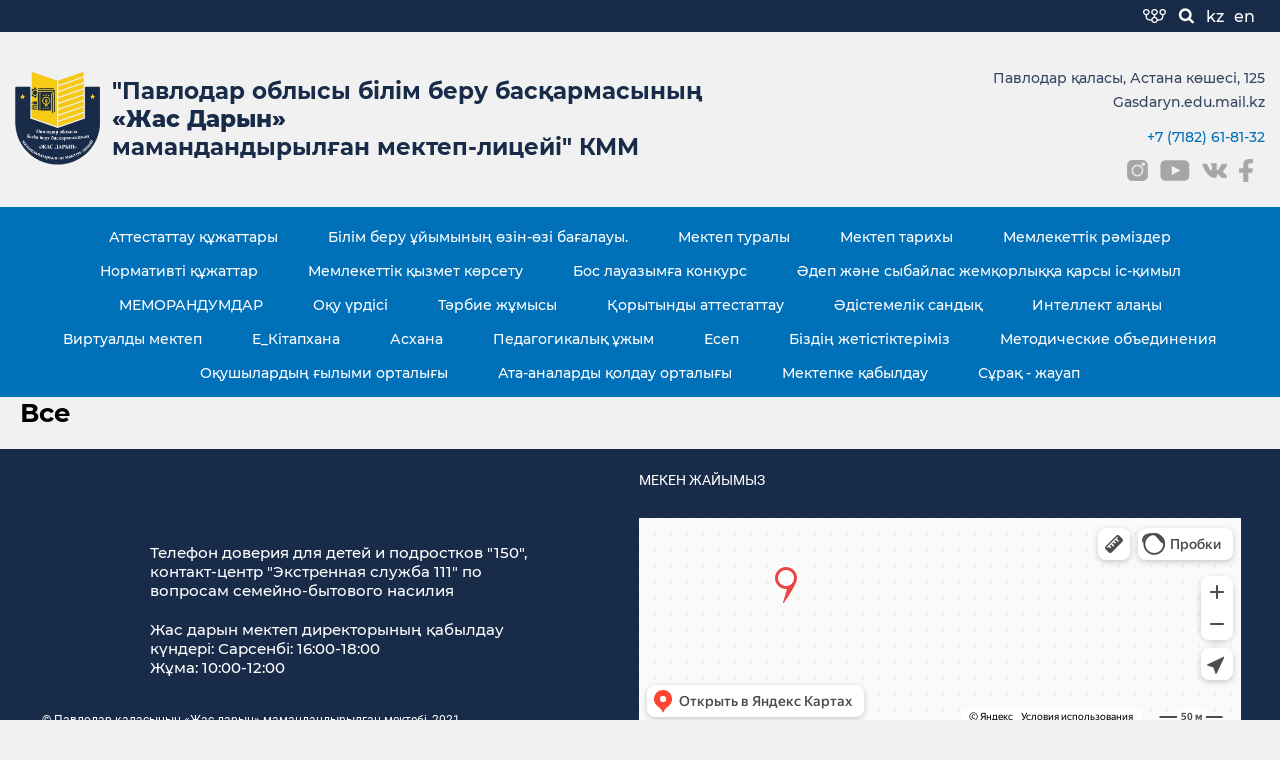

--- FILE ---
content_type: text/html; charset=utf-8
request_url: https://jasdarynpvl.edu.kz/procurement/fromorg/1
body_size: 9242
content:


<!DOCTYPE html PUBLIC "-//W3C//DTD XHTML 1.0 Strict//EN" "http://www.w3.org/TR/xhtml1/DTD/xhtml1-strict.dtd">
<html xmlns="http://www.w3.org/1999/xhtml">

<head>
    <meta http-equiv="Content-Type" content="text/html; charset=utf-8">
    <meta name="viewport" content="width=device-width, initial-scale=1">
    <title>Павлодар қаласының"Жас дарын"мамандандырылған мектебі - Жас дарын - Ссылки</title>
    <link type="text/css" href="/media/css/newstyle.css" rel="stylesheet" media="screen" />
<link type="text/css" href="/media/css/inner-style.css" rel="stylesheet" media="screen" />
<link type="text/css" href="/media/libs/slick-1.8.1/slick/slick.css" rel="stylesheet" media="screen" />
<link type="text/css" href="//media/libs/fontawesome-5.13.0/css/all.min.css" rel="stylesheet" media="screen" />
<link type="text/css" href="//media/libs/animate.css/animate.min.css" rel="stylesheet" media="screen" />
    <script type="text/javascript" src="https://instr3.finistcom.kz/jquery/jquery-1.8.1.min.js"></script>
<script type="text/javascript" src="/media/libs/slick-1.8.1/slick/slick.min.js"></script>
<script type="text/javascript" src="/media/js/newscript.js"></script>
<script type="text/javascript" src="https://instr3.finistcom.kz/js/mourning.js"></script>
    <script src="//code.jivosite.com/widget/YqoO88EXbK" async></script>
</head>

<body>
    <!-- header  -->

    <header class="header">
        <div class="header-up">
            <div class="container">
                <div class="header-up_lang">
                    <a href="/index/sitemap" class="menu-item sitemap" title="Карта сайта"></a>
                    <a href="/index/search" class="menu-item search" title="Поиск"></a>
                    <a href="?lang=kz" class="header-kaz lang" title="Қазақша">kz</a>
                    <a href="?lang=en" class="header-rus lang" title="">en</a>


                    <!-- <span class="header-kaz lang">қаз</span>
                   <span class="header-rus lang">рус</span> -->

                </div>
            </div>

        </div>
        <div class="header-main">
            <div class="container">
                <div class="header-main_inner">
                    <div class="header-main_left">
                        <a href="/index">
                            <img src="/media/img/site/design2021/logo.png" alt="logo" class="header-logo">
                        </a>

                        <div class="header-main_title">
                            <span class="header-first span">"Павлодар облысы білім беру басқармасының</span> <span class="header-first bold span">«Жас Дарын»</span>
                            <span class="header-first span">мамандандырылған мектеп-лицейі" КММ</span>
                            <!-- <span class="header-first span">Павлодар облысы білім беру басқармасының</span >  <span class="header-first bold span">«Жас дарын»</span> 
            <span class="header-first span">мамандандырылған мектеп-лицейі" КММ</span> -->
                        </div>
                    </div>

                    <div class="header-main_right">
                        <p class="header-sreet">Павлодар қаласы, Астана көшесі, 125 </p>
                        <a href="mailto:Gasdaryn.edu.mail.kz" class="header-mail">Gasdaryn.edu.mail.kz</a>
                        <a href="tel:+77182618132" class="header-phone">+7 (7182) 61-81-32</a>
                        <ul class="header-networks">
                            <li><a href="https://instagram.com/zhasdaryn?igshid=1drxhwd8yzkxt" class="header-networks_links">
                                    <img src="/media/img/site/design2021/instagram.png" alt="">
                                </a></li>
                            <li><a href="https://www.youtube.com/channel/UCeHGGelZ15cY8tlUtzzIuTg" class="header-networks_links">
                                    <img src="/media/img/site/design2021/youtube.png" alt="">
                                </a></li>
                            <li><a href="#" class="header-networks_links">
                                    <img src="/media/img/site/design2021/vk.png" alt="">
                                </a></li>
                            <li><a href="#" class="header-networks_links">
                                    <img src="/media/img/site/design2021/facebook.png" alt="">
                                </a></li>
                        </ul>

                    </div>

                </div>
            </div>
        </div>

        <button class='btn'>Мәзір</button>
        <div class="header-blue">

            <div class="container">
                <div class="header-blue-inner">
                    <ul id="menu-top" class="dropdown">
                <li>
            <a href="#" class="menu601">Аттестаттау құжаттары</a>
            <ul class="sub_menu">                    
                                           
                                                        <li>                                
                        <a href="/content/view/1/410" class="menu601">Аттестационные документы</a>
                    </li>
                                                                                    
            
                        </ul>
        </li>
                
            <li>
            <a href="#" class="menu590">Білім беру ұйымының өзін-өзі бағалауы.</a>
            <ul class="sub_menu">                    
                                           
                                                        <li>                                
                        <a href="/loader/fromorg/1/44" class="menu590">Білім беру ұйымының өзін-өзі бағалауы</a>
                    </li>
                                                                                    
            
                        </ul>
        </li>
                
            <li>
            <a href="#" class="menu315">Мектеп туралы</a>
            <ul class="sub_menu">                    
                                           
                                                        <li>                                
                        <a href="/content/view/1/408" class="menu315">График работы</a>
                    </li>
                                                                                    
                               
                                                        <li>                                
                        <a href="https://jasdarynpvl.edu.kz/content/view/1/209" class="menu315">Информация о школе</a>
                    </li>
                                                                                    
                               
                                                        <li>                                
                        <a href="https://jasdarynpvl.edu.kz/content/view/1/235" class="menu315">Мектеп әнұраны</a>
                    </li>
                                                                                    
                               
                                                        <li>                                
                        <a href="https://jasdarynpvl.edu.kz/content/view/1/236" class="menu315">Паспорт школы</a>
                    </li>
                                                                                    
                               
                                                        <li>                                
                        <a href="/content/view/1/405" class="menu315">2022-2023 оқу жылындағы оқу-тәрбие жоспары</a>
                    </li>
                                                                                    
                               
                                                        <li>                                
                        <a href="/content/view/1/406" class="menu315">2023-2024 оқу жылындағы оқу-тәрбие жоспары</a>
                    </li>
                                                                                    
                               
                                                        <li>                                
                        <a href="https://jasdarynpvl.edu.kz/content/view/1/237" class="menu315">2022 - 2023 оқу жылы жылдық жоспар</a>
                    </li>
                                                                                    
                               
                                                        <li>                                
                        <a href="/content/view/1/404" class="menu315">2023-2024 оқу жылындағы білім беру ұйымының жылдық өзін-өзі бағалауы</a>
                    </li>
                                                                                    
                               
                                                        <li>                                
                        <a href="https://jasdarynpvl.edu.kz/content/view/1/238" class="menu315">2022-2023 оқу ж. педагогикалық кеңестің жоспары</a>
                    </li>
                                                                                    
                               
                                                        <li>                                
                        <a href="/content/view/1/239" class="menu315">2022-2023 оқy жыл мектеп директоры жанындағы отырыс</a>
                    </li>
                                                                                    
                               
                                                        <li>                                
                        <a href="/content/view/1/406" class="menu315">2024-2025 оқу жылындағы оқу-тәрбие жоспары</a>
                    </li>
                                                                                    
                               
                                                        <li>                                
                        <a href="/blog/fromorg/1/11" class="menu315">Структура школы</a>
                    </li>
                                                                                    
                               
                                                        <li>                                
                        <a href="/blog/fromorg/1/43" class="menu315">Кабинеты школы</a>
                    </li>
                                                                                    
                               
                                                        <li>                                
                        <a href="/loader/fromorg/1/20" class="menu315">Ашық мектеп</a>
                    </li>
                                                                                    
                               
                                                        <li>
                        <a href="#" class="menu315 dropdown">Қашықтықтан оқыту</a>                            
                        <ul>
                                                                                                            
                               
                                                        <li>                                
                        <a href="/content/view/1/120" class="menu315">Қашықтан оқыту жоспары</a>
                    </li>
                                                                                    
                               
                                                        <li>                                
                        <a href="/content/view/1/68" class="menu315">Күнделік</a>
                    </li>
                                                                                    
                               
                                                        <li>                                
                        <a href="/content/view/1/69" class="menu315">bilimland онлайн мектебі</a>
                    </li>
                                                                                    
                               
                                                        <li>                                
                        <a href="/content/view/1/70" class="menu315">Bilimland You Tube каналы</a>
                    </li>
                                                                                    
                               
                                                        <li>                                
                        <a href="/blog/fromorg/1/34" class="menu315">Виртуалды лаборатория</a>
                    </li>
                                                                                    
                               
                                                        <li>                                
                        <a href="/content/view/1/74" class="menu315">Bilimland  онлайн мектебі бойынша ата-аналарға жаднама</a>
                    </li>
                                                                                    
                               
                                                        <li>                                
                        <a href="/content/view/1/73" class="menu315">Физика виртуалды лабораториясы</a>
                    </li>
                                                                                    
                               
                                                        <li>                                
                        <a href="/content/view/1/72" class="menu315">Биология виртуалды лабораториясы</a>
                    </li>
                                                                                    
                               
                                                        <li>                                
                        <a href="/content/view/1/71" class="menu315">Биология виртуалды лабораториясы</a>
                    </li>
                                                                                    
                               
                                                        <li>                                
                        <a href="/blog/fromorg/1/30" class="menu315">Орыс тілден сынақтар</a>
                    </li>
                                                                                    
                               
                                                        <li>                                
                        <a href="/content/view/1/12" class="menu315">История НОУ</a>
                    </li>
                                                                                    
                               
                                                        <li>                                
                        <a href="/content/view/1/11" class="menu315">ОҒҚ қызметі</a>
                    </li>
                                                                                    
                               
                                                        <li>                                
                        <a href="/blog/fromorg/1/30" class="menu315">Қазақ тілінен сынақтар</a>
                    </li>
                                                                                    
                               
                                                        <li>                                
                        <a href="/blog/fromorg/1/33" class="menu315">Онлайн кітапханалар</a>
                    </li>
                                                                                    
                               
                                                        <li>                                
                        <a href="/blog/fromorg/1/30" class="menu315">Математикадан сынақтар</a>
                    </li>
                                                                                    
                               
                                                        <li>                                
                        <a href="/content/view/1/209" class="menu315">Мектеп туралы</a>
                    </li>
                                                                                    
            
            </ul></li>            </ul>
        </li>
                
            <li>
            <a href="#" class="menu487">Мектеп тарихы</a>
            <ul class="sub_menu">                    
                                           
                                                        <li>                                
                        <a href="/content/view/1/270" class="menu487">Мектеп туралы ақпарат</a>
                    </li>
                                                                                    
                               
                                                        <li>                                
                        <a href="/content/view/1/297" class="menu487">Мектеп тарихы беттерінен...</a>
                    </li>
                                                                                    
            
                        </ul>
        </li>
                
    <li><a href="/content/view/1/326" class="menu500">Мемлекеттік рәміздер</a></li>
            <li>
            <a href="#" class="menu238">Нормативті құжаттар</a>
            <ul class="sub_menu">                    
                                           
                                                        <li>                                
                        <a href="https://jasdarynpvl.edu.kz/content/view/1/201" class="menu238">Заңдар</a>
                    </li>
                                                                                    
                               
                                                        <li>                                
                        <a href="https://jasdarynpvl.edu.kz/content/view/1/188" class="menu238">Бұйрықтар</a>
                    </li>
                                                                                    
            
                        </ul>
        </li>
                
            <li>
            <a href="#" class="menu190">Мемлекеттік қызмет көрсету</a>
            <ul class="sub_menu">                    
                                           
                                                        <li>                                
                        <a href="/content/view/1/265" class="menu190">Мемлекеттік көрсетілетін қызмет стандарттары мен қағидалары</a>
                    </li>
                                                                                    
                               
                                                        <li>                                
                        <a href="/content/view/1/262" class="menu190">Мемлекеттік қызмет көрсету паспорты</a>
                    </li>
                                                                                    
                               
                                                        <li>                                
                        <a href="/content/view/1/263" class="menu190">Жауапты тұлғаларды бекіту туралы бұйрық</a>
                    </li>
                                                                                    
                               
                                                        <li>                                
                        <a href="/content/view/1/264" class="menu190">Жауапты тұлғалардың байланыс мәліметтері</a>
                    </li>
                                                                                    
                               
                                                        <li>                                
                        <a href="/content/view/1/47" class="menu190">egov.kz</a>
                    </li>
                                                                                    
                               
                                                        <li>                                
                        <a href="/content/view/1/409" class="menu190">өзіне-өзі қызмет көрсету</a>
                    </li>
                                                                                    
            
                        </ul>
        </li>
                
    <li><a href="/content/view/1/163" class="menu228">Бос лауазымға конкурс</a></li>
            <li>
            <a href="#" class="menu361">Әдеп және сыбайлас жемқорлыққа  қарсы іс-қимыл</a>
            <ul class="sub_menu">                    
                                           
                                                        <li>                                
                        <a href="/content/view/1/402" class="menu361">Білім беру жүйесінде 2024 жылға арналған сыбайлас жемқорлыққа қарсы мідениет қалыптастыру бойынша ЖОСПАР</a>
                    </li>
                                                                                    
                               
                                                        <li>                                
                        <a href="https://jasdarynpvl.edu.kz/content/view/1/213" class="menu361">ҚР Сыбайлас жемқорлыққа қарсы стратегия</a>
                    </li>
                                                                                    
                               
                                                        <li>                                
                        <a href="https://jasdarynpvl.edu.kz/content/view/1/173" class="menu361">Қ Р Білім және ғылым министрлігінің Сыбайлас жемқорлыққа қарсы стандарты</a>
                    </li>
                                                                                    
                               
                                                        <li>                                
                        <a href="https://jasdarynpvl.edu.kz/content/view/1/175" class="menu361">Мемлекеттік қызметшілердің қызметтік әдеп кодексі</a>
                    </li>
                                                                                    
                               
                                                        <li>                                
                        <a href="https://jasdarynpvl.edu.kz/content/view/1/178" class="menu361">«Павлодар қаласының «Жас дарын» мамандандырылған мектебі» ММ  сыбайлас жемқорлыққа қарсы стандарты</a>
                    </li>
                                                                                    
                               
                                                        <li>                                
                        <a href="https://jasdarynpvl.edu.kz/content/view/1/177" class="menu361">Педагогикалық әдеп кеңесін құру бұйрығы</a>
                    </li>
                                                                                    
                               
                                                        <li>                                
                        <a href="https://jasdarynpvl.edu.kz/files/loader/1615010146458.jpg" class="menu361">Әдептілік өкілін тағайындау</a>
                    </li>
                                                                                    
                               
                                                        <li>                                
                        <a href="https://jasdarynpvl.edu.kz/files/loader/1615010321250.jpg" class="menu361">Сыбайлас жемқорлыққа қарсы іс-қимыл өкілінің міндеттерін тағайындау </a>
                    </li>
                                                                                    
                               
                                                        <li>                                
                        <a href="/content/view/1/187" class="menu361">Академиялық адалдық</a>
                    </li>
                                                                                    
                               
                                                        <li>                                
                        <a href="/loader/fromorg/1/38" class="menu361">Бейнероликтер</a>
                    </li>
                                                                                    
            
                        </ul>
        </li>
                
    <li><a href="/blog/fromorg/1/56" class="menu520">МЕМОРАНДУМДАР</a></li>
            <li>
            <a href="#" class="menu508">Оқу үрдісі</a>
            <ul class="sub_menu">                    
                                           
                                                        <li>                                
                        <a href="/content/view/1/327" class="menu508">PISA</a>
                    </li>
                                                                                    
                               
                                                        <li>                                
                        <a href="/blog/fromorg/1/5" class="menu508">ЕНТ</a>
                    </li>
                                                                                    
                               
                                                        <li>                                
                        <a href="/blog/fromorg/1/51" class="menu508">Мектеп бітірушілердің қорытынды аттестациясы</a>
                    </li>
                                                                                    
                               
                                                        <li>                                
                        <a href="/blog/fromorg/1/61" class="menu508">Аралық аттестаттау</a>
                    </li>
                                                                                    
                               
                                                        <li>                                
                        <a href="/blog/fromorg/1/2" class="menu508">Бағдарлы оқыту  </a>
                    </li>
                                                                                    
                               
                                                        <li>                                
                        <a href="/loader/fromorg/1/41" class="menu508">ББЖМ (МОДО)</a>
                    </li>
                                                                                    
            
                        </ul>
        </li>
                
            <li>
            <a href="#" class="menu241">Тәрбие жұмысы</a>
            <ul class="sub_menu">                    
                                           
                                                        <li>                                
                        <a href="/content/view/1/398" class="menu241">Тәрбие бесіктен</a>
                    </li>
                                                                                    
                               
                                                        <li>                                
                        <a href="/blog/fromorg/1/60" class="menu241">Мектеп ережелері</a>
                    </li>
                                                                                    
                               
                                                        <li>                                
                        <a href="/content/view/1/179" class="menu241">Тәрбие бағыттары</a>
                    </li>
                                                                                    
                               
                                                        <li>                                
                        <a href="/content/view/1/131" class="menu241">Үйірмелер</a>
                    </li>
                                                                                    
                               
                                                        <li>                                
                        <a href="/content/view/1/142" class="menu241">Спорт </a>
                    </li>
                                                                                    
                               
                                                        <li>                                
                        <a href="/content/view/1/183" class="menu241">Жас дарын медиа </a>
                    </li>
                                                                                    
                               
                                                        <li>                                
                        <a href="/content/view/1/132" class="menu241">Психологиялық қызмет</a>
                    </li>
                                                                                    
                               
                                                        <li>                                
                        <a href="/content/view/1/349" class="menu241">Әкелер кеңесі</a>
                    </li>
                                                                                    
                               
                                                        <li>                                
                        <a href="/content/view/1/181" class="menu241">«Оқуға құштар мектеп» жобасы</a>
                    </li>
                                                                                    
                               
                                                        <li>                                
                        <a href="/content/view/1/350" class="menu241">«Аналар, әжелер» кеңесі</a>
                    </li>
                                                                                    
                               
                                                        <li>                                
                        <a href="/content/view/1/351" class="menu241">Буктрейлер</a>
                    </li>
                                                                                    
                               
                                                        <li>                                
                        <a href="/content/view/1/180" class="menu241">Жобалар</a>
                    </li>
                                                                                    
                               
                                                        <li>                                
                        <a href="/content/view/1/136" class="menu241">Сынып сағаттары</a>
                    </li>
                                                                                    
                               
                                                        <li>                                
                        <a href="/content/view/1/125" class="menu241">Абай 175 жыл</a>
                    </li>
                                                                                    
                               
                                                        <li>                                
                        <a href="/content/view/1/143" class="menu241">Еріктілер клубы</a>
                    </li>
                                                                                    
                               
                                                        <li>                                
                        <a href="/blog/fromorg/1/8" class="menu241">Пресс орталығы</a>
                    </li>
                                                                                    
                               
                                                        <li>                                
                        <a href="/content/view/1/184" class="menu241">Біздің жетістіктер </a>
                    </li>
                                                                                    
                               
                                                        <li>                                
                        <a href="/content/view/1/208" class="menu241">Рухани жаңғыру</a>
                    </li>
                                                                                    
                               
                                                        <li>                                
                        <a href="/content/view/1/330" class="menu241">Кәсіптік бағдар беру</a>
                    </li>
                                                                                    
                               
                                                        <li>                                
                        <a href="/content/view/1/329" class="menu241">Адал ұрпақ</a>
                    </li>
                                                                                    
                               
                                                        <li>                                
                        <a href="/content/view/1/135" class="menu241">Адалдық сағаттары</a>
                    </li>
                                                                                    
                               
                                                        <li>                                
                        <a href="/content/view/1/134" class="menu241">Медбике қызметі</a>
                    </li>
                                                                                    
                               
                                                        <li>                                
                        <a href="/content/view/1/133" class="menu241">Әлеуметтік педагог қызметі</a>
                    </li>
                                                                                    
                               
                                                        <li>                                
                        <a href="/content/view/1/148" class="menu241">Попечительский совет</a>
                    </li>
                                                                                    
                               
                                                        <li>                                
                        <a href="/content/view/1/182" class="menu241">Ата-аналармен жұмыс </a>
                    </li>
                                                                                    
                               
                                                        <li>                                
                        <a href="/content/view/1/146" class="menu241">Мерекелер</a>
                    </li>
                                                                                    
                               
                                                        <li>                                
                        <a href="/content/view/1/288" class="menu241">30 үздік оқушы</a>
                    </li>
                                                                                    
                               
                                                        <li>                                
                        <a href="/content/view/1/322" class="menu241">Тәуелсіздік ұланы</a>
                    </li>
                                                                                    
                               
                                                        <li>                                
                        <a href="/content/view/1/259" class="menu241"> «Елбасы медалі» </a>
                    </li>
                                                                                    
                               
                                                        <li>                                
                        <a href="/content/view/1/323" class="menu241">Оқушыдан-оқушыға</a>
                    </li>
                                                                                    
                               
                                                        <li>                                
                        <a href="/content/view/1/164" class="menu241">Ұлы жеңіс</a>
                    </li>
                                                                                    
                               
                                                        <li>                                
                        <a href="/content/view/1/256" class="menu241">Бала құқығын қорғау</a>
                    </li>
                                                                                    
            
                        </ul>
        </li>
                
            <li>
            <a href="#" class="menu595">Қорытынды аттестаттау</a>
            <ul class="sub_menu">                    
                                           
                                                        <li>                                
                        <a href="/content/view/1/407" class="menu595">Итоговая аттестация</a>
                    </li>
                                                                                    
            
                        </ul>
        </li>
                
    <li><a href="/blog/fromorg/1/59" class="menu530">Әдістемелік сандық</a></li>
            <li>
            <a href="#" class="menu534">Интеллект алаңы </a>
            <ul class="sub_menu">                    
                                           
                                                        <li>                                
                        <a href="/content/view/1/360" class="menu534">Интеллект алаңы жобасы</a>
                    </li>
                                                                                    
                               
                                                        <li>                                
                        <a href="/content/view/1/355" class="menu534">Ғылыми жоба тесттер</a>
                    </li>
                                                                                    
            
                        </ul>
        </li>
                
            <li>
            <a href="#" class="menu128">Виртуалды мектеп</a>
            <ul class="sub_menu">                    
                                           
                                                        <li>                                
                        <a href="/content/view/1/59" class="menu128">Виртуальная школа</a>
                    </li>
                                                                                    
                               
                                                        <li>                                
                        <a href="/blog/fromorg/1/34" class="menu128">Виртуальная лаборатория</a>
                    </li>
                                                                                    
                               
                                                        <li>                                
                        <a href="/blog/fromorg/1/30" class="menu128">Онлайн сынақтар</a>
                    </li>
                                                                                    
            
                        </ul>
        </li>
                
            <li>
            <a href="#" class="menu270">E_Кітапхана</a>
            <ul class="sub_menu">                    
                                           
                                                        <li>                                
                        <a href="/content/view/1/109" class="menu270">Кітапхана туралы</a>
                    </li>
                                                                                    
                               
                                                        <li>                                
                        <a href="/content/view/1/98" class="menu270">Кітапхана жұмыс жоспары</a>
                    </li>
                                                                                    
                               
                                                        <li>                                
                        <a href="/content/view/1/100" class="menu270">Картотека</a>
                    </li>
                                                                                    
                               
                                                        <li>                                
                        <a href="/content/view/1/76" class="menu270">Учебники</a>
                    </li>
                                                                                    
                               
                                                        <li>                                
                        <a href="/content/view/1/78" class="menu270">Научно-методическая библиотека</a>
                    </li>
                                                                                    
                               
                                                        <li>                                
                        <a href="/content/view/1/114" class="menu270">Көркем әдебиет</a>
                    </li>
                                                                                    
                               
                                                        <li>                                
                        <a href="/content/view/1/99" class="menu270">Кітапханадағы көрмелер</a>
                    </li>
                                                                                    
            
                        </ul>
        </li>
                
            <li>
            <a href="#" class="menu353">Асхана</a>
            <ul class="sub_menu">                    
                                           
                                                        <li>                                
                        <a href="https://jasdarynpvl.edu.kz/content/view/1/228" class="menu353">Нормативті құжаттар (тамақтандыру бойынша)</a>
                    </li>
                                                                                    
                               
                                                        <li>                                
                        <a href="/loader/fromorg/1/16" class="menu353">Приказы</a>
                    </li>
                                                                                    
                               
                                                        <li>                                
                        <a href="/content/view/1/57" class="menu353">Ас дайындау блогының паспорты</a>
                    </li>
                                                                                    
                               
                                                        <li>                                
                        <a href="https://jasdarynpvl.edu.kz/content/view/1/229" class="menu353">Асхана туралы мәлімет</a>
                    </li>
                                                                                    
                               
                                                        <li>                                
                        <a href="/content/view/1/58" class="menu353">Рұқсат етілмеген тағамдар тізімі</a>
                    </li>
                                                                                    
                               
                                                        <li>                                
                        <a href="https://jasdarynpvl.edu.kz/content/view/1/243" class="menu353">Ас мәзірі</a>
                    </li>
                                                                                    
                               
                                                        <li>                                
                        <a href="https://jasdarynpvl.edu.kz/content/view/1/233" class="menu353">Тамақтану кестесі</a>
                    </li>
                                                                                    
                               
                                                        <li>                                
                        <a href="https://jasdarynpvl.edu.kz/content/view/1/234" class="menu353">Тамақтану сапасына мониторинг жургізу жөніндегі комиссия</a>
                    </li>
                                                                                    
                               
                                                        <li>                                
                        <a href="/loader/fromorg/1/17" class="menu353">Бракераж комиссиясының есебі</a>
                    </li>
                                                                                    
                               
                                                        <li>                                
                        <a href="/content/view/1/277" class="menu353">Асхана жұмысын бағалау</a>
                    </li>
                                                                                    
            
                        </ul>
        </li>
                
            <li>
            <a href="#" class="menu117">Педагогикалық ұжым</a>
            <ul class="sub_menu">                    
                                           
                                                        <li>                                
                        <a href="/peoples/fromorg/1/1" class="menu117">Мектеп әкімшілігі</a>
                    </li>
                                                                                    
                               
                                                        <li>                                
                        <a href="/content/view/1/283" class="menu117">Мұғалімдердің сапалық құрамы</a>
                    </li>
                                                                                    
                               
                                                        <li>                                
                        <a href="/peoples/fromorg/1/5" class="menu117">Қазақ тілі және тарих пәндерінің ӘБ</a>
                    </li>
                                                                                    
                               
                                                        <li>                                
                        <a href="/peoples/fromorg/1/6" class="menu117">Шет тілдерінің ӘБ</a>
                    </li>
                                                                                    
                               
                                                        <li>                                
                        <a href="/peoples/fromorg/1/7" class="menu117">Химия, биология, география пәндерінің ӘБ</a>
                    </li>
                                                                                    
                               
                                                        <li>                                
                        <a href="/peoples/fromorg/1/9" class="menu117">Математика, информатика, физика пәндерінің ӘБ</a>
                    </li>
                                                                                    
                               
                                                        <li>                                
                        <a href="/peoples/fromorg/1/10" class="menu117">Эстетикалық бағыттағы ӘБ</a>
                    </li>
                                                                                    
                               
                                                        <li>                                
                        <a href="/blog/fromorg/1/52" class="menu117">Мұғалімдер аттестациясы</a>
                    </li>
                                                                                    
                               
                                                        <li>                                
                        <a href="/peoples/fromorg/1/27" class="menu117">Біздің мақтанышымыз</a>
                    </li>
                                                                                    
            
                        </ul>
        </li>
                
            <li>
            <a href="#" class="menu587">Есеп</a>
            <ul class="sub_menu">                    
                                           
                                                        <li>                                
                        <a href="/loader/fromorg/1/43" class="menu587">2023 -2024 оқу жылындағы оқу – тәрбие жұмысының жылдық талдауы</a>
                    </li>
                                                                                    
                               
                                                        <li>                                
                        <a href="/loader/fromorg/1/43" class="menu587">2022-2023 оқу жұмысының жылдық талдауы</a>
                    </li>
                                                                                    
            
                        </ul>
        </li>
                
            <li>
            <a href="#" class="menu125">Біздің жетістіктеріміз</a>
            <ul class="sub_menu">                    
                                           
                                                        <li>                                
                        <a href="/content/view/1/325" class="menu125">Отличники</a>
                    </li>
                                                                                    
                               
                                                        <li>                                
                        <a href="/blog/fromorg/1/12" class="menu125">Ғылыми жобалар</a>
                    </li>
                                                                                    
                               
                                                        <li>                                
                        <a href="/blog/fromorg/1/13" class="menu125">Пән олимпиадаларының жеңімпаздары</a>
                    </li>
                                                                                    
                               
                                                        <li>                                
                        <a href="/blog/fromorg/1/15" class="menu125">Оқушылар жетістіктері</a>
                    </li>
                                                                                    
                               
                                                        <li>                                
                        <a href="/content/view/1/266" class="menu125">Оқушылар шығармашылығы</a>
                    </li>
                                                                                    
            
                        </ul>
        </li>
                
            <li>
            <a href="#" class="menu295">Методические объединения</a>
            <ul class="sub_menu">                    
                                           
                                                        <li>                                
                        <a href="/content/view/1/162" class="menu295">"Жас дарын" мамандандырылған мектебі мен Павлодар және Тереңкөл аудандарының білім беру бөлімдері арасындағы өзара ынтымақтастық туралы МЕМОРАНДУМ</a>
                    </li>
                                                                                    
                               
                                                        <li>                                
                        <a href="/content/view/1/161" class="menu295">Өзара іс-қимыл кәсіби қолдау туралы бұйрық</a>
                    </li>
                                                                                    
                               
                                                        <li>                                
                        <a href="/loader/fromorg/1/29" class="menu295">Семинарлар</a>
                    </li>
                                                                                    
                               
                                                        <li>                                
                        <a href="/content/view/1/157" class="menu295">Тұрақты жұмыс істейтін семинардың жұмыс жоспары</a>
                    </li>
                                                                                    
                               
                                                        <li>                                
                        <a href="/content/view/1/156" class="menu295">Тереңкөл және Павлодар аудандарымен өзара ынтамақтастық барысында ҰБТ-ға дайындау кестесі</a>
                    </li>
                                                                                    
                               
                                                        <li>                                
                        <a href="/content/view/1/155" class="menu295">Тереңкөл және Павлодар аудан мектептері оқушыларын "Мың бала" Ұлттық олимпиадасына дайындау</a>
                    </li>
                                                                                    
                               
                                                        <li>                                
                        <a href="/content/view/1/154" class="menu295">Тұрақты жұмыс істейтін семинар ережесі</a>
                    </li>
                                                                                    
            
                        </ul>
        </li>
                
            <li>
            <a href="#" class="menu292">Оқушылардың ғылыми орталығы</a>
            <ul class="sub_menu">                    
                                           
                                                        <li>                                
                        <a href="/loader/fromorg/1/29" class="menu292">2025 – 2026 оқу жылы «Creative Lab» физмат орталығының жылдық жұмыс жоспары</a>
                    </li>
                                                                                    
                               
                                                        <li>                                
                        <a href="/content/view/1/212" class="menu292">Іс-шаралар бойынша есеп</a>
                    </li>
                                                                                    
                               
                                                        <li>                                
                        <a href="/blog/fromorg/1/49" class="menu292">Өткізілген іс-шаралар бойынша ақпарат</a>
                    </li>
                                                                                    
            
                        </ul>
        </li>
                
            <li>
            <a href="#" class="menu577">Ата-аналарды қолдау орталығы</a>
            <ul class="sub_menu">                    
                                           
                                                        <li>                                
                        <a href="https://jasdarynpvl.edu.kz/content/view/1/399" class="menu577">Ата-аналарды қолдау орталығы</a>
                    </li>
                                                                                    
                               
                                                        <li>                                
                        <a href="https://jasdarynpvl.edu.kz/blog/fromorg/1/6" class="menu577">Ата-аналар назарына</a>
                    </li>
                                                                                    
                               
                                                        <li>                                
                        <a href="https://jasdarynpvl.edu.kz/content/view/1/400" class="menu577">Жоспар</a>
                    </li>
                                                                                    
                               
                                                        <li>                                
                        <a href="https://jasdarynpvl.edu.kz/content/view/1/401" class="menu577">Бағдарлама</a>
                    </li>
                                                                                    
            
                        </ul>
        </li>
                
                
    <li><a href="/blog/fromorg/1/44" class="menu211">Мектепке қабылдау</a></li>
    <li><a href="/faq/fromorg/1" class="menu119">Сұрақ - жауап</a></li>
</ul>
                    <!-- <ul id="menu-left" class="dropdown">
        <li><a href="/blog/fromorg/1/14" class="menu219">Нормативті құжаттар</a></li>
     <li><a href="/content/view/1/169" class="menu225">жас дарын медиа</a></li>
     <li><a href="/content/view/1/171" class="menu226">Жас дарын медиа</a></li>
     <li><a href="/content/view/1/67" class="menu174">Алғашқы директор</a></li>
     <li><a href="/blog/fromorg/1/11" class="menu33">Мектеп құрылымы</a></li>
     <li><a href="/blog/fromorg/1/11" class="menu175">Мектеп кабинеттері</a></li>
     <li><a href="/blog/fromorg/1/55" class="menu4">1999-2000 оқу жылы</a></li>
             <li>
            <a href="#" class="menu217">Нормативті құжаттар</a>
            <ul class="sub_menu">                    
                                           
                                                        <li>                                
                        <a href="/blog/fromorg/1/45" class="menu217">Педагогтерді және білім және ғылым саласындағы өзге де азаматтық қызметшілерді аттестаттаудан өткізу</a>
                    </li>
                                                                                    
                               
                                                        <li>                                
                        <a href="/blog/fromorg/1/14" class="menu217">ОРТА БІЛІМ БЕРУ САЛАСЫНДА ЖЕРГІЛІКТІ АТҚАРУШЫ ОРГАНДАРМЕН МЕМЛЕКЕТТІК КӨРСЕТІЛЕТІН ҚЫЗМЕТТЕР СТАНДАРТТАРЫ</a>
                    </li>
                                                                                    
                               
                                                        <li>                                
                        <a href="/blog/fromorg/1/32" class="menu217">ҚР Президентінің жолдауы</a>
                    </li>
                                                                                    
            
                        </ul>
        </li>
                 <li>
            <a href="#" class="menu5">Педагогикалық ұжым</a>
            <ul class="sub_menu">                    
                                           
                                                        <li>                                
                        <a href="/peoples/fromorg/1/1" class="menu5">Мектеп әкімшілігі</a>
                    </li>
                                                                                    
                               
                                                        <li>                                
                        <a href="/peoples/fromorg/1/5" class="menu5">Қазақ тілі және тарих пәндерінің ӘБ</a>
                    </li>
                                                                                    
                               
                                                        <li>                                
                        <a href="/peoples/fromorg/1/6" class="menu5">Шет тілдерінің ӘБ</a>
                    </li>
                                                                                    
                               
                                                        <li>                                
                        <a href="/peoples/fromorg/1/7" class="menu5">Химия, биология, география пәндерінің ӘБ</a>
                    </li>
                                                                                    
                               
                                                        <li>                                
                        <a href="/peoples/fromorg/1/9" class="menu5">Математика, информатика, физика пәндерінің ӘБ</a>
                    </li>
                                                                                    
                               
                                                        <li>                                
                        <a href="/peoples/fromorg/1/10" class="menu5">Эстетикалық бағыттағы ӘБ</a>
                    </li>
                                                                                    
                               
                                                        <li>                                
                        <a href="/blog/fromorg/1/52" class="menu5">Мұғалімдер аттестациясы</a>
                    </li>
                                                                                    
            
                        </ul>
        </li>
                 <li>
            <a href="#" class="menu190">Біздің кітапхана</a>
            <ul class="sub_menu">                    
                                           
                                                        <li>                                
                        <a href="/content/view/1/109" class="menu190">Кітапхана туралы</a>
                    </li>
                                                                                    
                               
                                                        <li>                                
                        <a href="/content/view/1/98" class="menu190">Кітапхана жұмыс жоспары</a>
                    </li>
                                                                                    
                               
                                                        <li>                                
                        <a href="/content/view/1/100" class="menu190">Картотека</a>
                    </li>
                                                                                    
                               
                                                        <li>                                
                        <a href="/content/view/1/99" class="menu190">Кітапханадағы көрмелер</a>
                    </li>
                                                                                    
            
                        </ul>
        </li>
                 <li>
            <a href="#" class="menu184">Е_Библиотека</a>
            <ul class="sub_menu">                    
                                           
                                                        <li>                                
                        <a href="/content/view/1/121" class="menu184">Е-Кітапхана туралы</a>
                    </li>
                                                                                    
                               
                                                        <li>                                
                        <a href="/content/view/1/76" class="menu184">Учебники</a>
                    </li>
                                                                                    
                               
                                                        <li>                                
                        <a href="/content/view/1/78" class="menu184">Научно-методическая библиотека</a>
                    </li>
                                                                                    
                               
                                                        <li>                                
                        <a href="/content/view/1/114" class="menu184">Көркем әдебиет</a>
                    </li>
                                                                                    
                               
                                                        <li>                                
                        <a href="https://jasdaryn.kz/blog/view/1/196" class="menu184">Оnline кітапханалар</a>
                    </li>
                                                                                    
            
                        </ul>
        </li>
                 <li>
            <a href="#" class="menu222">Асхана</a>
            <ul class="sub_menu">                    
                                           
                                                        <li>                                
                        <a href="/content/view/1/66" class="menu222">Брокеражды комиссия құрамы</a>
                    </li>
                                                                                    
                               
                                                        <li>                                
                        <a href="/content/view/1/57" class="menu222">Ас дайындау блогының паспорты</a>
                    </li>
                                                                                    
            
                        </ul>
        </li>
         <li><a href="/journal/fromorg/1/2" class="menu2">Жаңалықтар</a></li>
             <li>
            <a href="#" class="menu155">Рухани жаңғыру</a>
            <ul class="sub_menu">                    
                                           
                                                        <li>                                
                        <a href="/content/view/1/53" class="menu155">Рухани жаңғыру</a>
                    </li>
                                                                                    
                               
                                                        <li>                                
                        <a href="/photogallery/fromorg/1/57" class="menu155">Рухани жаңғыру туралы</a>
                    </li>
                                                                                    
                               
                                                        <li>                                
                        <a href="/content/view/1/125" class="menu155">Абай 175 жыл</a>
                    </li>
                                                                                    
            
                        </ul>
        </li>
         <li><a href="/blog/fromorg/1/2" class="menu11">Бағдарлы оқыту  </a></li>
             <li>
            <a href="#" class="menu168">Виртуальная школа</a>
            <ul class="sub_menu">                    
                                           
                                                        <li>                                
                        <a href="/content/view/1/59" class="menu168">Виртуалды мектеп</a>
                    </li>
                                                                                    
                               
                                                        <li>                                
                        <a href="/blog/fromorg/1/34" class="menu168">Виртуальная лаборатория</a>
                    </li>
                                                                                    
                               
                                                        <li>                                
                        <a href="/content/view/1/76" class="menu168">Учебники</a>
                    </li>
                                                                                    
                               
                                                        <li>                                
                        <a href="/blog/fromorg/1/30" class="menu168">Онлайн сынақтар</a>
                    </li>
                                                                                    
            
                        </ul>
        </li>
              <li><a href="/blog/fromorg/1/44" class="menu177">Мектепке қабылдау</a></li>
     <li><a href="/blog/fromorg/1/51" class="menu130">Мектеп бітірушілердің қорытынды аттестациясы</a></li>
             <li>
            <a href="#" class="menu121">Мемлекеттік қызмет көрсету</a>
            <ul class="sub_menu">                    
                                           
                                                        <li>                                
                        <a href="/content/view/1/163" class="menu121">Вакансия</a>
                    </li>
                                                                                    
                               
                                                        <li>                                
                        <a href="/content/view/1/48" class="menu121">Мемлекеттік қызмет көрсету паспорты</a>
                    </li>
                                                                                    
                               
                                                        <li>                                
                        <a href="/blog/fromorg/1/14" class="menu121">Мемлекеттік қызмет туралы құжаттар</a>
                    </li>
                                                                                    
                               
                                                        <li>                                
                        <a href="/content/view/1/42" class="menu121">Регламенттер</a>
                    </li>
                                                                                    
                               
                                                        <li>                                
                        <a href="/content/view/1/47" class="menu121">egov.kz</a>
                    </li>
                                                                                    
            
                        </ul>
        </li>
         <li><a href="/procurement/fromorg/1" class="menu49">Мемлекеттік сатып алу</a></li>
             <li>
            <a href="#" class="menu15">Біздің жетістіктеріміз</a>
            <ul class="sub_menu">                    
                                           
                                                        <li>                                
                        <a href="/peoples/fromorg/1/3" class="menu15">Озат оқушылар</a>
                    </li>
                                                                                    
                               
                                                        <li>                                
                        <a href="/blog/fromorg/1/12" class="menu15">Ғылыми жобалар</a>
                    </li>
                                                                                    
                               
                                                        <li>                                
                        <a href="/blog/fromorg/1/13" class="menu15">Пән олимпиадаларының жеңімпаздары</a>
                    </li>
                                                                                    
                               
                                                        <li>                                
                        <a href="/blog/fromorg/1/15" class="menu15">Оқушылар жетістіктері</a>
                    </li>
                                                                                    
            
                        </ul>
        </li>
                 <li>
            <a href="#" class="menu65">Ұлы жеңіске 71 жыл</a>
            <ul class="sub_menu">                    
                                           
                                                        <li>                                
                        <a href="/content/view/1/21" class="menu65">Мектептің естелік тақтасы</a>
                    </li>
                                                                                    
                               
                                                        <li>                                
                        <a href="/content/view/1/20" class="menu65">Батыр бабаларымыз</a>
                    </li>
                                                                                    
                               
                                                        <li>                                
                        <a href="/peoples/fromorg/1/21" class="menu65">Павлодарлықтардың Ұлы Отан соғысына қосқан үлесі</a>
                    </li>
                                                                                    
                               
                                                        <li>                                
                        <a href="/peoples/fromorg/1/22" class="menu65">Ешкім де ұмытылмайды, Ештеңе де ұмыт болмайды</a>
                    </li>
                                                                                    
                               
                                                        <li>                                
                        <a href="/content/view/1/19" class="menu65">Оқушылар шығармалары</a>
                    </li>
                                                                                    
            
                        </ul>
        </li>
         <li><a href="http://zhasdaryn.kz/content/view/1/14" class="menu63">Ссылки</a></li>
 </ul>
 -->
                </div>
            </div>
        </div>
    </header>
    <!-- header end -->

    <div class='site-body' style="max-width: 1280px; overflow: hidden;">
                <script type="text/javascript">
$(document).ready(function() {
    $('.download_proc_files').click(function() {
        /*
        $('.reg_window').css({'top':$(this).parent().parent().position().top}).filter('.form').show();
        var id=$(this).attr('href').split('/').pop();
        $('.reg_window.form .inside #id').val(id);
        return false;
        */
    }); 
    $('.reg_window .close').click(function() {
        $(this).parent('.reg_window').hide();
        return false;
    });
    $('.reg_window .repeat-now').click(function() {
        $('.reg_window.out').hide();
            $('.reg_window.form').show();
        return false;
    });
    $('.reg_window.form .show_my_files').click(function() {
        var keys=new Array('name_org','address','fio','personality_id','phone','id');
        var data=new Object();
        for(var i=0;i<6;i++) {data[keys[i]]=$('.inside input#'+keys[i]).val();}
        data['registred']='true';
        var url='/procurement/files/'+$('.reg_window.form .inside #id').val()+'/1';
        $('.reg_window.out .inside').load(url,data,function(t,s) {
            if(t!='Ошибка! Не все поля заполнены.') $('.reg_window .repeat-now').hide();
            $('.reg_window.out').show();
            $('.reg_window.form').hide();
        });
        return false;
    });
});
</script>
<div id="procurement">
<h1>Все</h1>
</div>    </div>
    <!-- footer -->

    <footer class="footer">
        <div class="container">
            <div class="footer-inner">
                <div class="footer-left">
                    <div class="footer-coloms">
                        <!--LiveInternet counter--><a href="https://www.liveinternet.ru/click"
                            target="_blank"><img id="licnt05D1" width="88" height="120" style="border:0; margin-right: 20px;"
                                title="LiveInternet: показано количество просмотров и посетителей"
                                src="[data-uri]"
                                alt="" /></a>
                        <script>
                            (function(d, s) {
                                d.getElementById("licnt05D1").src =
                                    "https://counter.yadro.ru/hit?t27.1;r" + escape(d.referrer) +
                                    ((typeof(s) == "undefined") ? "" : ";s" + s.width + "*" + s.height + "*" +
                                        (s.colorDepth ? s.colorDepth : s.pixelDepth)) + ";u" + escape(d.URL) +
                                    ";h" + escape(d.title.substring(0, 150)) + ";" + Math.random()
                            })
                            (document, screen)
                        </script><!--/LiveInternet-->
                        <div class="footer-coloms_left">

                            <p class="footer-par1">Телефон доверия для детей и подростков "150", <br>
                                контакт-центр "Экстренная служба 111" по вопросам семейно-бытового насилия</p>
                            <p class="footer-par2">Жас дарын мектеп директорының қабылдау күндері:
                                Сарсенбі: 16:00-18:00 <br>
                                Жұма: 10:00-12:00</p>
                        </div>

                    </div>
                    <div class="footer-bottom__link">
                        <a href="#"> © Павлодар қаласының «Жас дарын» мамандандырылған мектебі, 2021</a>
                    </div>
                </div>
                <div class="footer-right">
                    <div class="footer-title">МЕКЕН ЖАЙЫМЫЗ</div>
                    <iframe class="footer-map" src="https://yandex.ru/map-widget/v1/?um=constructor%3A0f0f765de52e7b80e1b4111f444da69a54f1259c34b4b8430f4e85e53165924e&amp;source=constructor" width="602" height="207" frameborder="0"></iframe>
                </div>
            </div>
        </div>

    </footer>

    <!-- footer end-->
</body>

</html>

--- FILE ---
content_type: text/css
request_url: https://jasdarynpvl.edu.kz/media/css/newstyle.css
body_size: 5142
content:
@font-face {
    font-family: 'Montserrat';
    src: url('/media/css/fonts/Montserrat-Regular.eot');
    src: url('/media/css/fonts/Montserrat-Regular.eot?#iefix') format('embedded-opentype'),
        url('/media/css/fonts/Montserrat-Regular.woff2') format('woff2'),
        url('/media/css/fonts/Montserrat-Regular.woff') format('woff'),
        url('/media/css/fonts/Montserrat-Regular.ttf') format('truetype'),
        url('/media/css/fonts/Montserrat-Regular.svg#Montserrat-Regular') format('svg');
    font-weight: normal;
    font-style: normal;
    font-display: swap;
}

@font-face {
    font-family: 'Montserrat';
    src: url('/media/css/fonts/Montserrat-Bold.eot');
    src: url('/media/css/fonts/Montserrat-Bold.eot?#iefix') format('embedded-opentype'),
        url('/media/css/fonts/Montserrat-Bold.woff2') format('woff2'),
        url('/media/css/fonts/Montserrat-Bold.woff') format('woff'),
        url('/media/css/fonts/Montserrat-Bold.ttf') format('truetype'),
        url('/media/css/fonts/Montserrat-Bold.svg#Montserrat-Bold') format('svg');
    font-weight: bold;
    font-style: normal;
    font-display: swap;
}

@font-face {
    font-family: 'Montserrat';
    src: url('/media/css/fonts/Montserrat-Medium.eot');
    src: url('/media/css/fonts/Montserrat-Medium.eot?#iefix') format('embedded-opentype'),
        url('/media/css/fonts/Montserrat-Medium.woff2') format('woff2'),
        url('/media/css/fonts/Montserrat-Medium.woff') format('woff'),
        url('/media/css/fonts/Montserrat-Medium.ttf') format('truetype'),
        url('/media/css/fonts/Montserrat-Medium.svg#Montserrat-Medium') format('svg');
    font-weight: 500;
    font-style: normal;
    font-display: swap;
}

@font-face {
    font-family: 'Roboto';
    src: url('/media/css/fonts/Roboto-Bold.eot');
    src: url('/media/css/fonts/Roboto-Bold.eot?#iefix') format('embedded-opentype'),
        url('/media/css/fonts/Roboto-Bold.woff2') format('woff2'),
        url('/media/css/fonts/Roboto-Bold.woff') format('woff'),
        url('/media/css/fonts/Roboto-Bold.ttf') format('truetype'),
        url('/media/css/fonts/Roboto-Bold.svg#Roboto-Bold') format('svg');
    font-weight: bold;
    font-style: normal;
    font-display: swap;
}

@font-face {
    font-family: 'Roboto';
    src: url('/media/css/fonts/Roboto-Medium.eot');
    src: url('/media/css/fonts/Roboto-Medium.eot?#iefix') format('embedded-opentype'),
        url('/media/css/fonts/Roboto-Medium.woff2') format('woff2'),
        url('/media/css/fonts/Roboto-Medium.woff') format('woff'),
        url('/media/css/fonts/Roboto-Medium.ttf') format('truetype'),
        url('/media/css/fonts/Roboto-Medium.svg#Roboto-Medium') format('svg');
    font-weight: 500;
    font-style: normal;
    font-display: swap;
}

@font-face {
    font-family: 'Roboto';
    src: url('/media/css/fonts/Roboto-Regular.eot');
    src: url('/media/css/fonts/Roboto-Regular.eot?#iefix') format('embedded-opentype'),
        url('/media/css/fonts/Roboto-Regular.woff2') format('woff2'),
        url('/media/css/fonts/Roboto-Regular.woff') format('woff'),
        url('/media/css/fonts/Roboto-Regular.ttf') format('truetype'),
        url('/media/css/fonts/Roboto-Regular.svg#Roboto-Regular') format('svg');
    font-weight: normal;
    font-style: normal;
    font-display: swap;
}
@font-face {
    font-family: 'Montserrat';
    src: url('/media/css/fonts/Montserrat-ExtraBold.eot');
    src: url('/media/css/fonts/Montserrat-ExtraBold.eot?#iefix') format('embedded-opentype'),
        url('/media/css/fonts/Montserrat-ExtraBold.woff2') format('woff2'),
        url('/media/css/fonts/Montserrat-ExtraBold.woff') format('woff'),
        url('/media/css/fonts/Montserrat-ExtraBold.ttf') format('truetype'),
        url('/media/css/fonts/Montserrat-ExtraBold.svg#Montserrat-ExtraBold') format('svg');
    font-weight: 800;
    font-style: normal;
    font-display: swap;
}

@font-face {
    font-family: 'Montserrat';
    src: url('/media/css/fonts/Montserrat-MediumItalic.eot');
    src: url('/media/css/fonts/Montserrat-MediumItalic.eot?#iefix') format('embedded-opentype'),
        url('/media/css/fonts/Montserrat-MediumItalic.woff2') format('woff2'),
        url('/media/css/fonts/Montserrat-MediumItalic.woff') format('woff'),
        url('/media/css/fonts/Montserrat-MediumItalic.ttf') format('truetype'),
        url('/media/css/fonts/Montserrat-MediumItalic.svg#Montserrat-MediumItalic') format('svg');
    font-weight: 500;
    font-style: italic;
    font-display: swap;
}

#cke_pastebin {
    position: initial !important;
    height: auto !important;
    width: auto !important;
}
.slider-step__inner:nth-child(2) .slick-list {
    height: 400px;
}
.modal-descr {
    position: absolute;
    min-width: 20px;
    height: 20px;
    display: flex;
    justify-content: center;
    align-items: center;
    background: #00000045;
}

/* The Modal (background) */
.modal {
    display: none; /* Hidden by default */
    position: fixed; /* Stay in place */
    z-index: 1; /* Sit on top */
    left: 0;
    top: 0;
    width: 100%; /* Full width */
    height: 100%; /* Full height */
    overflow: auto; /* Enable scroll if needed */
    background-color: rgb(0,0,0); /* Fallback color */
    background-color: rgba(0,0,0,0.4); /* Black w/ opacity */
  }
  
  /* Modal Content/Box */
  .modal-content {
    background-color: #fefefe;
    margin: 3% auto; /* 15% from the top and centered */
    padding: 20px;
    border: 1px solid #888;
    width: 69%; /* Could be more or less, depending on screen size */
  }
  
  /* The Close Button */
  .close {
    color: #aaa;
    float: right;
    font-size: 28px;
    font-weight: bold;
    cursor: pointer;
    transition: 0.4s;
  }
  .close:hover {
     color: red;
     transform: scale(1.3);
  }

.modal-list {
    width: 300px;
    margin-right: 10px;
    position: relative;
}
.modal-img {
    width: 300px;
    height: 220px;
}
.modal-ul {
    display: flex;
    flex-wrap: wrap;
}
  
.slider-step {
    margin-bottom: 40px;
}
.slider-name__inner {
    margin-right: 40px;
    width: 38%;
    display: flex;
    flex-direction: column;
    justify-content: center;
    align-items: center;
    font-size: 20px;
}
.sl-btn .sub_menu {
    top: 40px;
    font-size: 16px;
    background: #182c4aab;
}
.sl-btn  .sub_menu li a {
    color: #fff !important;
}
.sl-btn:hover .sub_menu {
    display: block !important;
}
.sl-btn {
    position: relative;
    cursor: pointer;
    width: 179px;
    height: 40px;
    display: flex;
    justify-content: center;
    align-items: center;
    background-color: #0071b9;
    color: #fff;
    border-radius: 10px;
    margin-top: 20px;
}
.slider-step__inner {
    display: flex;
    align-items: center;
    justify-content: space-between;
    margin-bottom: 20px;
}
.slider-step__inner:nth-child(2) {
    flex-direction: row-reverse;
}
.slider-step__inner:nth-child(2) .slider-name__inner{
   margin-right: 0;
   margin-left: 40px;
}
.slider-step-main {
    margin-left: 40px;
}
.slider-step__wrapper  {
    height: 400px !important;
    position: relative;
}
.sl-img {
    width: 600px !important;
    height: auto;
    position: absolute;
}
.slider-step-main {
    width: 600px;
}
.slider-step-main  .next {
    position: absolute;
    left: -14px;
    top: 50%;
    transform: translate(-50%, -50%);
}
.slider-step-main  .prev {
    position: absolute;
    left: 612px;
    top: 50%;
    transform: translate(-50%, -50%);
}

.project-slider .slick-list {
    overflow-x: visible;
    overflow-y: visible;
    font-size: 12pt;
}
.project-wrapper {
    cursor: pointer;
    position: relative;
}
.menu__link + .sub_menu {
    width: 240px;
    left: 0;
    position: absolute;
    top: 115px;
    display: none;
    transition: 0.4s ease-out;
    background-color: #182c4aab;
}
.project-wrapper:hover > .sub_menu{
    display: block !important;
}
.sub_menu:hover{
    display: block !important;
}
.slick-slide {
    min-height: 0 !important;
}

/* .menu_1 {
    display: none;
    position: absolute;
    left: 26%;
    top: 120px;
} */

.slider-main .project-wrapper > img {
    width: 536px;
    height: 307px;
}
.slider-main .slick-list {
    height: 296px;
    overflow: hidden;
}
.slide-link {
    position: relative;
    width: 200px;
    overflow: hidden;
    left: 2%;
    top: -91px;
    display: block;
    padding: 5px 11px;
    opacity: .9;
    transition: box-shadow 0.2s ease-out;
    border: 1px solid #fff;
    box-shadow: 5px 0 0 #1eb3ed inset;
}
.slide-link span {
    position: relative;
    z-index: 1;
    color: #fff;
    font-size: 20px;
    display: flex;
    justify-content: center;
    align-items: center;
    transition: .5s;
    animation: animate 5s linear infinite;
}
.slide-link.display{
    display: none;
}
.liquid {
    position: absolute;
    left: 0;
    top: -80px;
    width: 200px;
    height: 200px;
    background: #0071b9;
    /* box-shadow: inset 0 0 50px rgba(0,0,0,.5); */
    transition: .5s;
}


/* .slide-link:hover {
    box-shadow: 197px 0 0 #1eb3ed inset;
} */


* {
    padding: 0;
    margin: 0;
    box-sizing: border-box;
}
.links .slick-slide img {
    width: 70px;
}
a{
    text-decoration: none;
}
li {
    list-style-type: none;
}
html, body {
    overflow-x: hidden;
}
html {
	scroll-behavior: smooth;
}
body {
    min-width: 320px; 
    background: #f1f1f1;
    font-family: 'Montserrat', sans-serif;
    font-weight: 500;
    /* display: flex;
    flex-direction: column;
    justify-content: center;
    align-items: center; */
}
.site-body {
    font-family: 'Montserrat', sans-serif;
    margin: 0 auto;
}
.site-body .content.active {
    display: flex;
    justify-content: center;
    gap: 30px;
    /* justify-content: space-between; */
}
.offset::before{
    display: block; 
    content: " "; 
    height: 550px;      /* Give height of your fixed element */
        margin-top: -550px; /* Give negative margin of your fixed element */    
        visibility: hidden; 
}


.anchor-banners__wrapper a {
    display: block;
    margin-bottom: 25px;
    box-shadow: rgba(50, 50, 93, 0.25) 0px 50px 100px -20px, rgba(0, 0, 0, 0.3) 0px 30px 60px -30px, rgba(10, 37, 64, 0.35) 0px -2px 6px 0px inset;
}
.header {
    background: #f1f1f1;
    width: 100%;
}
.bold {
    font-weight: 800 !important;
}
.container {
    max-width: 1280px;
    margin: 0 auto;
    padding: 0 15px;
}
.header-up {
    background: #182c4a;
}
.header-up_lang {
    height: 32px;
    display: flex;
    align-items: center;
    justify-content: flex-end;
}
.header-main_inner {
    display: flex;
    justify-content: space-between;
    align-items: center;
    height: 175px;
}
.header-main_left {
    display: flex;
    align-items: center;
}
.span {
    display: block;
    color: #182c4a;
}

.news_preview_body {
    display: flex;
    justify-content: center;
    flex-direction: column;
}
.news_preview h2 {
    font-size: 16px;
}

.header-first {
    font-weight: 700;
    font-size: 23px;
}
.lang {
    font-weight: 500;
}
.header-second {
    font-size: 29px;
}
.header-main_title {
    margin-left: 12px;
}
.header-sreet,.header-mail,.header-phone {
    font-size: 14px;
    line-height: 24px;
    color: #354660;
    display: block;
}
.header-phone {
    color: #0071b9;
    margin-top: 11px;
    margin-bottom: 10px;
}
.header-networks {
    display: flex;
    align-items: center;
    justify-content: flex-end;
    margin-bottom: 30px;
}
.header-networks_links {
    margin-right: 12px;
}
.select-language {
    color: #fff;
}
.header-main_right {
    text-align: right;
    max-height: 107px;
}
.header-blue_row {
    color: #fff;
}
.header-blue {
    min-height: 115px;
}
.header-logo {
    width: 85px;
}
.header-blue_row {
    display: flex;
    justify-content: space-around;
    margin-bottom: 22px;
} 
.header-blue-inner {
   padding-top: 20px;
}
.header-blue {
    background: #0071b9;
    display: flex;
    align-items: center;
}
.header-blue_row li > a {
    color: #fff;
}
.slider-main .slick-dots button {
    width: 12px;
    height: 12px;
    background: #d3d9d3;
    border-radius: 50%;
    border: none;
    padding: 0;
    font-size: 0;
    outline: none;
    cursor: pointer;
}
.slider-main .slick-dots .slick-active button{
    background: #0071b9;
}
.slider-main .slick-dots li {
   display: inline-block;
   margin: 0 5px; 
}
.slider-main  .slick-dots {
    position: absolute;
    bottom: 16px;
    left: 260px;
}
.slider-main {
    width: 546px;
    margin-right: 53px;
}
.content .media-title {
    justify-content: end;
}
.content {
    overflow-x: scroll;
}
.slider-title {
    font-size: 24px;
    line-height: 22px;
    position: relative;
    padding-left: 44px;
    font-weight: 700;
}
.slider-title::before {
    content: url('/media/img/site/design2021/book.png');
    position: absolute;
    left: 0;
}
.slider-text {
    max-width: 900px;
    margin-top: 20px;
  
}
.slider .container {
    display: flex;
    justify-content: space-between;
}
.slider-inner {
    display: flex;
    flex-direction: column;
    align-items: center;
    justify-content: center;
    padding: 34px 24px 38px 27px;
    background: #ffffff;
    width: 78%;
}
.slider-inner .slider-main {
    height: 307px;
}
.slider-par {
    text-align: justify;
    margin-top: 28px;
    line-height: 24px;
    font-size: 14px;
}
.slider {
    background: #f1f1f1;
    margin-top: 35px;
    margin-bottom: 21px;
}
.news-row {
    display: flex;
    justify-content: space-between;
    flex-wrap: wrap;
    margin-bottom: 35px;
}
.news-item {
    max-width: 247px;
    max-height: 255px;
    margin-bottom: 55px;
    text-align: center;
    transition: all 0.4s;
}

.news-title {
    display: flex;
    font-size: 24px;
    line-height: 20px;
    color: #182c4a;
    padding-right: 38px;
    margin-bottom: 40px;
    align-items: center;
    font-weight: 700;
}

.news-inner {
    padding: 44px 24px 40px 27px;
    background: #ffffff;
}
.news-watch {
    background: #eeeeee;
    padding: 16px 0;
    display: flex;
    justify-content: center;
    align-items: center;
}
.watch-all {
    font-size: 16px;
    line-height: 20px;
    color: #575757;
    width: 100%;
    text-align: center;
    font-family: 'Roboto';
    font-weight: 400;
}
.news-date {
    font-size: 14px;
    color: #828282;
    padding: 10px 0;
    font-weight: 400;
}
.mews-descr  {
    font-size: 14px;
    margin-bottom: 36px;
    color: #000000;
    font-weight: 500;
    cursor: pointer;
  
}
.sec {
    margin-bottom: 100px;
}
.flags-inner {
    display: flex;
    padding: 44px 24px 42px 25px;
}
.flag-item {
    margin-right: 26px;
    position: relative;
}
.flag-item:last-child {
    margin-right: 0;
}

    .flags .first-title:after{
        content: none;
    }

        .project-wrapper{
            margin: 0 5px;
        }

        .project-wrapper > img {
            width: 100%;
        }
            .project-slider .prev {
                position: absolute;
                z-index: 5;
                right: -15px;
                top: 40%;
            }
            .project-slider .next {
                position: absolute;
                z-index: 5;
                left: -15px;
                top: 40%;
            }

.atom {
    width: 147px !important;
}
.bulb {
    width: 192px !important;
}
.flag-text {
position: absolute;
z-index: 1;
bottom: 12px;
left: 14px;
font-weight: bold;
color: #ffffff;
font-size: 16px;
width: 133px;
line-height: auto;
font-family: 'Roboto';
font-weight: 700;
text-transform: uppercase;
}
.build {
    color: #4a7ea0;
}
.galery-inner {
    
    background: #fff;
    display: flex;
    padding: 37px 24px 58px 27px;
}
.galery-row {
    display: flex;
    flex-wrap: wrap;
}

.galery-title {
    font-size: 24px;
    line-height: 20px;
    font-weight: bold;
    padding-right: 44px;
    display: inline-block;
    position: relative;
    margin-bottom: 36px;
}
.first-title::after {
    content: url('/media/img/site/design2021/yellow-youtube.png');
    position: absolute;
    right: 0;
}

.second-title::after {
    content: url('/media/img/site/design2021/triangle.png');
    position: absolute;
    right: 0;
}
.galery-title-wrapper {
    display: flex;
    justify-content: space-between;
}
.galery-watch a{
    font-size: 16px;
    line-height: 20px;
    color: #0071b9;
    font-family: 'Roboto';
    font-weight: 400;
}
.galery-left {
    margin-right: 48px;
}
.galery-img {
    margin-bottom: 55px;
}
.first-col {
    margin-right: 50px;
}
.ytp-chrome-top .ytp-show-cards-title{
    display: none !important;
}
.ytp-large-play-button-bg {
    fill: #fff;
}
.galery-video {
    position: relative;
}
.video-name a{
    position: absolute;
    display: flex;
    align-items: center;
    top: 0;
    font-size: 19px;
    line-height: 34px;
    color: #fff;
   height: 53px;
    padding-left: 27px;
    background: #44546cb0;
    width: 100%;
    font-style: italic;
    font-weight: 400;
    width: 599px;
}
.links-inner {
    display: flex;
    justify-content: space-between;
    padding: 50px 24px 45px 27px;
}
.footer-coloms {
    display: flex;
    
}
.footer {
    background: #182c4a;
    width: 100%;
}
.footer-link {
    font-size: 12px;
    line-height: 35px;
    color: #fff;
    margin-bottom: 20px;
}
.footer-inner {
    display: flex;
    justify-content: space-between;
    align-items: center;
    height: 315px;
    padding: 28px 24px 45px 27px;
}
.footer-title {
    font-size: 14px;
    line-height: 26px;
    color: #fff;
    margin-bottom: 25px;
    font-family: 'Roboto';
    font-weight: 400;
}
.footer-coloms_left {
    margin-right: 105px;
    font-size: 15px;
}
.footer-bottom__link a {
    font-size: 12px;
    line-height: 26px;
    color: #fff;
    font-family: 'Roboto';
    font-weight: 400;
}
.footer-bottom__link {
    margin-top: 30px;
}
.footer-left {
    margin-top: 80px;
}
.first-row {
    margin-left: 22px;
    margin-right: 30px;
}
.second-row {
    margin-left: 9px;
    margin-right: 16px;
}
.third-row {
    margin-left: 40px;
    margin-right: 48px;
}
.fourth-row {
    margin-left: 112px;
    margin-right: 120px;
}
#player .ytp-large-play-button{
    filter: hue-rotate(259deg);
}
.sub_menu {
    position: absolute;
    display: none;
    z-index: 2;
    width: 360px;
}
.news_preview_caregory {
    text-align: center;
}
.loader-description {
    display: none;
}
.sub_menu li {
    width: 100% !important;
    display: flex;
    text-align: center;
    position: absolute;
    text-align: center;
    justify-content: center;
    border-bottom: 1px dashed black;
    align-items: center;
    margin-bottom: 0 !important;
    padding: 10px 10px;
    margin-left: 0 !important;
    margin-right: 50px !important;
}
.slick-list .sub_menu li a{
    color: #fff !important;
 } 
.sub_menu li a{
   color: #000 !important;
}
.dropdown {
    display: flex;
    justify-content: center;
    flex-wrap: wrap;
    align-items: center;
    width: 100%;
}
.dropdown li{
    margin-bottom: 15px;
    margin-right: 25px;
    margin-left: 25px; 
    position: relative;
}
.dropdown li a{
    color: #fff !important;
    font-size: 14px ;
} 
.dropdown li .sub_menu li a {
    color: #000 !important;
}
.dropdown li:hover .sub_menu {
    display: block;
    background: #f1f1f1;
}
.sub_menu li {
    position: relative;
    z-index: 1;
}
.sub_menu li:hover {
    background: #f7ca13;
    text-decoration: underline;
    z-index: 3;
}
.sub_menu li ul {
  display: none;
    position: absolute;
    top: 38px;
    left: 150px;
    background: #f1f1f1;
}
.sub_menu li:hover ul {
   display: block;
}

.news-img {
    /* position: absolute; */
    top: 0;
    left: 0;
    width: 100%;
    height: 100%;
    object-fit: cover;
}
.img-cont {
    width: 245px;
    height: 160px;
    display: block;
    /* position: relative; */
    overflow: hidden;
}
.flag-item:hover .sub_menu {
   display: block;
    background: #f1f1f1;
}
.title{
    margin-top: 10px;
}
.galery-img {
    width: 250px;
    height: 160px;
    object-fit: cover;
   cursor: pointer;
}
.galery-row a:nth-child(1) {
    margin-right: 50px;
}
.galery-row a:nth-child(3) {
    margin-right: 50px;
}
.mews-descr:hover {
    color: #0071b9;
}
.link-wrapper {
    display: flex !important;
    justify-content: center !important;
    flex-direction: column;
    align-items: center !important;
}
.links-slider_item {
    display: flex;
}
.title{
    color: #000;
    text-align: center;
    font-size: 14px !important;
}
.slick-arrow {
    cursor: pointer;
}
.links-slider .next {
    position: absolute;
    z-index: 5;
    left: -15px;
    top: 40%;
}

.links-slider .prev {
    position: absolute;
    z-index: 5;
    right: -15px;
    top: 40%
}
.links {
    padding: 35px 0;
}
.link-wrapper a {
    width: 100%;
}

.header-up_lang a {
    color: #fff;
    margin-right: 10px;
    font-family: 'Montserrat', sans-serif;
    font-weight: 500;
}
.search {
    background: url('/media/img/site/design2021/search.png') no-repeat center center !important;
    width: 20px;
    height: 20px;
}
.sitemap {
    background: url('/media/img/site/design2021/sitemap.png') no-repeat center center !important;
    width: 23px;
    height: 20px;
}
.news-descr_link {
    color: #000;
}
.link-wrapper a {
    display: flex;
    justify-content: center;
}
.display {
   display: block;
}
.btn {
    display: none;
    width: 100%;
    background: #0071b9;
    color: #fff;
    padding: 5px 0;
    outline: none;
    cursor: pointer;
    position: absolute;
    top: 323px;
    font-size: 16px;
}
.news-item:hover {
    box-shadow: 8px 6px 15px;
    cursor: pointer;
}
.footer-par1 {
    margin-bottom: 20px;
}
.footer-par1, .footer-par2 {
    color: #fff;
}


@media(max-width: 1295px) {
    .galery-inner {
        flex-wrap: wrap;
        justify-content: center;
    }
    .galery-row a{
        margin-right: 10px !important;
    }
    .galery-row {
        justify-content: center;
    }
    .galery-left {
        margin-right: 0;
        text-align: center;

}
@media(max-width: 1275px) {
    .slider-inner {
        flex-direction: column;
        align-items: center;
    }
    .slider-main {
        margin-bottom: 20px;
        margin-right: 0;
    }
    .slider-text {
        display: flex;
        flex-direction: column;
        align-items: center;
    }
    .title {
        margin-bottom: 25px;
    }
    .galery-img {
        margin-bottom: 10px;
    }
}
@media(max-width: 1150px) {
    .flags-inner {
        flex-wrap: wrap;
        justify-content: space-evenly;
    }
    .flag-item {
        margin-right: 0;
        margin-bottom: 10px;
    }
    .slider-step__inner {
        flex-wrap: wrap;
        justify-content: center !important;
    }
}

@media(max-width: 1115px) {
    .news-row {
        justify-content: center;
    }
    .news-item {
        margin-right: 15px;
    }
    .news-inner  {
        text-align: center;
    }
    .footer-inner {
        flex-direction: column;
        justify-content: center;
        height: auto;
        padding: 5px 0px 5px 0px;
    }
    .footer-coloms_left {
        margin-right: 0;
    }
    .footer-left {
        margin-top: 0;
    }
    .footer-title {
        text-align: center;
        margin-bottom: 5px;
    }
}

@media(max-width: 840px) {
    .header-phone {
        margin-bottom: 15px;
    }
    .header-first  {
        font-size: 20px;
    }
}


@media(max-width: 680px) {
    iframe {
        width: 500px;
        height: 350px;
    }
    .video-name a{
        display: none;
    }
    .slider-main {
        max-width: 100%;
        width: 100%;
    }
    .flag-item .sub_menu {
        left: 150px !important;
        top: 112px !important;
    }
    .sub_menu {
        width: 150px;
        left: -8px;
        top: 34px !important;
    }
    .sub_menu li {
        text-align: left;
    }
    .sub_menu li a{
        text-align: center;
        width: 100%;
    }
    .dropdown  {
        justify-content: space-evenly;
    }
    .dropdown li {
        margin-bottom: 5px;
    }
    .header-blue-inner {
        padding-top: 0;
    }
    .content {
        font-size: 14px;
    }
} 

@media(max-width: 600px) {
    iframe {
        width: 400px;
        height: 350px;
    }
    .galery-title, .slider-title {
        font-size: 20px;
    }
    .galery-watch a, .flag-text {
        font-size: 14px;
    }
    .sub_menu li a {
        font-size: 14px;
    }
} 

@media(max-width: 580px) {
    .header-main_right {
        text-align: center;
        margin-bottom: 25px;
    }
    .header-main_inner {
      flex-direction: column;
      margin-bottom: 30px;
      height: auto;
    }
    .header-networks {
        justify-content: center;
    }
    .btn {
        display: block;
    }
    .header-blue {
        opacity: 0;
        visibility: hidden;
        transform: translateY(-690px);
        transition: ease-out 0.6s;
    }
    .menu {
        opacity: 1;
        visibility: visible;
        transform: translateY(0);
    }
    .header {
        height: 355px;
    }
    .height {
        height: auto;
    }
    .links {
        padding: 10px 0;
    }
}
@media(max-width: 500px)  {
    .slider-main .slick-dots {
        left: 200px;
    }
    .link-wrapper  .title {
        font-size: 12px !important;
    }
}

@media(max-width: 470px) {
iframe {
    width: 350px;
    height: 350px;
}
.link-wrapper a {
    width: 80%;
}
}
@media(max-width: 420px) {
    .galery-inner {
        padding: 10px 10px 0px 10px;
    }
    .galery-title {
        margin-bottom: 20px;
        padding-left: 10px;
    }
    .galery-watch a {
        padding-right: 10px;
    }
    .title {
        margin-bottom: 20px;
    }
    iframe {
        width: 330px;
        height: 300px;
    }
}

@media(max-width: 400px) {
    .slider-main .slick-dots {
        left: 125px;
    }
    


--- FILE ---
content_type: text/css
request_url: https://jasdarynpvl.edu.kz/media/css/inner-style.css
body_size: 1208
content:
#journal-view{
	padding: 10px 0;
}
.blog-page-title {
font-size: 22px;
margin-bottom: 15px;
padding: 10px 0;	
font-weight: 600;
margin-top: 10px;
text-align: center;
}
.title {
	margin-bottom: 10px;
	font-size: 20px;
}
/* .content div {
	text-align: justify !important;
	
} */
.content div div {
	margin-bottom: 10px !important;
}
.content div div span{
	line-height: 20px;
}
.blog-item-image {
	margin: 15px 0;
	text-align: center;
}
.blog-item-links a{
	color: #0072bc;
	margin-right: 15px;
	padding-top: 15px;
}
.blog-item {
	margin: 20px 0;
    background: #fff;
    padding: 20px 15px;
	text-align: center;
}
.pagination {
	text-align: center;
	margin-bottom: 15px;
}
.pagination span {
	display: none;
}
.pagination strong {
    font-size: 18px;
    color: white;
    margin-right: 10px;
    display: inline-block;
	background-color: #0E4B79;
    border: 1px solid #212121;
    color: #FFFFFF;
    padding: 5px 9px
}
.pagination a {
    font-size: 18px;
    color: #EDF4F9;
    margin-right: 10px;
    text-decoration: none;
    display: inline-block;
	background-color: #358FDE;
    border: 1px solid #515151;
    padding: 5px 9px;
}
.pagination a[rel='next'] {
    display: none;
}
.pagination a[rel='last'] {
    display: none;
}
.blog-item-links {
	margin-top: 15px;
}
#journal-view td {
    border-right: 1px solid;
	  border-bottom: 1px solid;
}
tr td {
	height: 47px;
    width: 129px;
}
#journal-view table {
    border: 1px solid;
	margin-top: 40px;
}
#full_article p, #journal-view .content p {
	margin-bottom: 10px;
}
tbody {
	text-align: center;
}
.news_keeper_big h2 {
	margin-top: 20px;
}
.news_preview {
	padding: 20px 15px;
    background: #fff;
    margin-bottom: 20px;
}
.news_preview  h2{
	margin-bottom: 10px;
}
.news_anonce {
	margin: 10px 0;
	text-align: justify;
	font-weight: 400;
}
.news_preview h2 a {
	color: #000;
	font-weight: 500;
}
.news_preview_body img {
	margin-top: 10px;
}
.news_keeper_big h1, #full_article h1 {
	margin: 15px 0;
	text-align: center;
}
.blog-item-content {
	margin-top: 10px;
	font-size: 15px;
	font-family: 'Montserrat', sans-serif !important;
}
.item  {
	padding: 15px 15px;
    background: #fff;
	margin-bottom: 20px;
}
#procurement {
	padding: 20px 0;
}
.who-org, .clear, .category, .date, .name {
	margin-bottom: 10px;
}
#procurement h1 {
	margin-bottom: 20px;
}
.file a {
	display: block;
	margin-bottom: 10px;
}
.content span {
	margin-bottom: 10px;
}
#full_article img{
	margin: 0 auto;
    display: block;
    margin-bottom: 20px;
	width: 100%;
	max-width: 100%;
}
#full_article p {
	margin-bottom: 20px;
	font-family: 'Montserrat', sans-serif !important;
}
 #journal-view, .blog-page, .news_keeper_big, #procurement, #site-map{
	/* max-width: 800px; */
	margin: 0 auto;
	padding: 0 20px;
}
#full_article h1  {
	text-align: center;
}
#full_article p span span span {
	display: block;
}
.blog-item-title, .blog-item-status {
	margin-bottom: 10px;
}
.blog-item-title {
	font-size: 20px;
	font-weight: 600;
}
.news_preview {
	text-align: center;
}
.news_preview_date span {
	margin-left: 10px;
}

.news_preview_caregory {
	float: none !important;
}
h1 {
	font-size: 26px;
    font-weight: 600;
}
.text {
	padding: 20px 15px;
	font-family: 'Montserrat', sans-serif !important;
    font-weight: 500;
	font-size: 15px !important;
}
.article-slider {
	display: flex;
	justify-content: center;
	padding: 15px 0;
}
.media-title {
	display: flex;
	justify-content: center;
}
.blog-item-content div strong {
	display: block;
	margin-top: 10px;
}
#full_article {
	background: #fff;
	padding: 20px 15px;
	margin: 20px auto;
	max-width: 800px;
	background: #fff;
	
}
.news_preview_author a {
	display: block;
	margin-top: 10px;
}
.blog-item-content p {
	margin: 10px 0;
}
.news_preview_author {
	text-align: center;
    color: #534e60;
	margin-bottom: 10px;
}
.site-body .site-map-title {
	padding: 10px 0;
	text-align: center;
}
.menu ul li {
	padding: 10px 0;
}

.menu ul a {
	color: #000;
	display: block;
}
.menu ul li:hover .sub_menu{
	display: block;
}
.menu ul li .sub_menu{
	background: #0071b9;
}
.menu .sub_menu li a{
	color: #fff !important;
}
.menu .sub_menu {
	right: 127px;
    top: 1px;
}
.menu ul li {
	position: relative;
}

--- FILE ---
content_type: application/javascript
request_url: https://jasdarynpvl.edu.kz/media/js/newscript.js
body_size: 4051
content:
$(function(){

    var btn = document.querySelector('.btn');
    var header = document.querySelector('.header-blue');
    var mainHeader = document.querySelector('.header');
    var dropdownLi = document.querySelector('.dropdown').children;
    var slideNames = document.querySelectorAll('#slide__name');
    var slideLinks = document.querySelectorAll('.slide-link');
    var slidsImagesArray = document.querySelectorAll('.sl-img');

    function checkeImage() {
        slidsImagesArray.forEach(function(img){
            $(img).on("load", function(){
                   if(img.height > 460) {
                       img.style.top = '-200px';
                   }
            });

    
        })
    }

    checkeImage();


   

    // Get the modal
    var modal = document.getElementById("myModal");

    // Get the button that opens the modal
    var btn1 = document.querySelector(".sl-btn-1 ");

    // Get the <span> element that closes the modal
    var span = document.getElementsByClassName("close")[0];

    span.onclick = function() {
        modal.style.display = "none";
      }

    btn1.onclick = function() {
        modal.style.display = "block";
      }

      window.onclick = function(event) {
        if (event.target == modal) {
          modal.style.display = "none";
        }
      }

    for(i = 0; i < dropdownLi.length; i++) {
        dropdownLi[i].addEventListener('touchstart', function(e) {
            var a = dropdownLi[i].firstChild;
            if(a.nodeName == '#text')  {
              e.preventDefault();
            }
        }); 
    }
   
    btn.onclick = function() {
        header.classList.toggle('menu');
        mainHeader.classList.toggle('height');
    }

    $('.slider-main').slick({
        arrows: false,
        fade: true,
        // autoplay: 3000,
        dots: true
    });

    $('.links-slider').slick({
        slidesToShow: 5,
        arrows: true,
        nextArrow: '<div class="prev"><img src="/media/img/site/design2019/slider_news_right.png"></div>',
        prevArrow: '<div class="next"><img src="/media/img/site/design2019/slider_news_left.png"></div>',      
        responsive: [
            {
                breakpoint: 970,
                settings: {
                    slidesToShow: 4,
                    arrows: true,
                }
            },
            {
                breakpoint: 600,
                settings: {
                    slidesToShow: 3,
                    arrows: true,
                }
            },
            {
                breakpoint: 400,
                settings: {
                    slidesToShow: 2,
                    arrows: true,
                }
            }
        ]
    });

    $('.project-slider').slick({
        slidesToShow: 5,
        arrows: true,
        nextArrow: '<div class="prev"><img src="/media/img/site/design2019/slider_news_right.png"></div>',
        prevArrow: '<div class="next"><img src="/media/img/site/design2019/slider_news_left.png"></div>',      
        responsive: [
            {
                breakpoint: 970,
                settings: {
                    slidesToShow: 4,
                    arrows: true,
                }
            },
            {
                breakpoint: 600,
                settings: {
                    slidesToShow: 3,
                    arrows: true,
                }
            },
            {
                breakpoint: 400,
                settings: {
                    slidesToShow: 2,
                    arrows: true,
                }
            }
        ]
    });

    $('.slider-step-main').slick({
        slidesToShow: 1,
        arrows: true,
        nextArrow: '<div class="prev"><img src="/media/img/site/design2019/slider_news_right.png"></div>',
        prevArrow: '<div class="next"><img src="/media/img/site/design2019/slider_news_left.png"></div>',      
    });

});

--- FILE ---
content_type: application/javascript
request_url: https://instr3.finistcom.kz/js/mourning.js
body_size: 1714
content:
var text_ru = "«29 октября 2023 года - День общенационального траура в Республике Казахстан»";
var text_kz = '2023 жылғы 29 қазан Қазақстан Республикасындағы Жалпыұлттық аза тұту күні';
var text_en = '2023 жылғы 12 маусым Қазақстан Республикасындағы Жалпыұлттық аза тұту күні';

var link_ru = 'https://www.akorda.kz/ru/glava-gosudarstva-vyrazil-soboleznovaniya-semyam-pogibshih-shahterov-2895622';
var link_kz = 'https://www.akorda.kz/kz/memleket-basshysy-kaza-tapkan-kenshilerdin-otbasylaryna-konil-aytty-2895717';
var link_en = 'https://www.akorda.kz/kz/memleket-basshysy-kaza-tapkan-kenshilerdin-otbasylaryna-konil-aytty-2895717';

var dateTimeStart = new Date("2023-10-28T23:00:01");
var dateTimeEnd = new Date("2023-10-30T00:00:00");
var curDateTime = new Date();

function getCookie(name) {
    var cookie = " " + document.cookie;
    var search = " " + name + "=";
    var setStr = null;
    var offset = 0;
    var end = 0;
    if (cookie.length > 0) {
        offset = cookie.indexOf(search);
        if (offset != -1) {
            offset += search.length;
            end = cookie.indexOf(";", offset)
            if (end == -1) {
                end = cookie.length;
            }
            setStr = unescape(cookie.substring(offset, end));
        }
    }
    return(setStr);
}

function Mourning(text) {
    var body = document.getElementsByTagName("body")[0];
        body.style.filter = "grayscale(1)";
        body.style.background = "none";

    $("body").append("<div class='mourning'><div class='text'>"+text+"</div></div>");
    $(".ui-tabs").each(function(){$(this).tabs("rotate",0)});
    $("object").css("display","none");
    $('.jcarousel-container, .jcarousel-list').each(
        function() {
            var obj = $(this).data('jcarousel'); 
            if (obj) {
                obj.stopAuto(); 
                obj.clip.unbind('mouseenter mouseleave');
                obj.options.auto=0;
            }
        }
    );

    $('.carousel .carousel-wrap ul').each(function() {
        $(this).clone().show().css('position', 'static').appendTo('.carousel .carousel-wrap');
        $(this).remove();        
    });        

    $('.carousel .carousel-pagination').remove();
    $('.nivoSlider').each(function() { $(this).data('nivoslider').stop() });
    //$(".widget .dictionary").parents('.widget').hide();

    //$(".dictionary").parent().parent().css("margin-top","50px");
}

document.addEventListener("DOMContentLoaded", function(event) { 
    if (dateTimeStart < curDateTime && curDateTime < dateTimeEnd) {
        console.log("Активирован модуль траур");
        lang = getCookie("lang");
        if (lang != null) lang = lang.substr(lang.length - 2,2);
        if ((lang == "ru") || (lang == null)) Mourning("<a href="+link_ru+">"+text_ru+"</a>");
        if (lang == "kz") Mourning("<a href="+link_kz+">"+text_kz+"</a>");
        if (lang == "en") Mourning("<a href="+link_en+">"+text_en+"</a>"); 

        $(".mourning").css({
            "height":"50px",    
            "width": "100%",
            "background": "black",
            "color": "white",
            "position": "fixed",
            "top": "0",
            "display": "block",
            "z-index": "1000000",
        	"text-align": "center",
        });
        
        $(".mourning .text").css({
            "width": "900px",
            "margin": "0 auto",
            "padding": "15px 50px",
            "background-image": "url('https://goo.kz/media/img/site/gov/menu_icons/lenta.png') ",
            "background-size": "contain",
            "background-repeat": "repeat-y"
        })

        $(".mourning a").css({
            "color": "white"    
        })

        $("html").css("filter","grayscale(1)");
        $("html").css("-webkit-filter","grayscale(1)");
        $("body").css("padding-top", "45px");
        $("body").css("background", "none"); 
        $("html").css("background", "none");

        $(".top-navbar-holder").css({
            "padding-top": "50px",
        })
        $(".content-wrapper").css({
            "padding-top": "45px",
        })

    }

    window.is_traur = 1;
});
